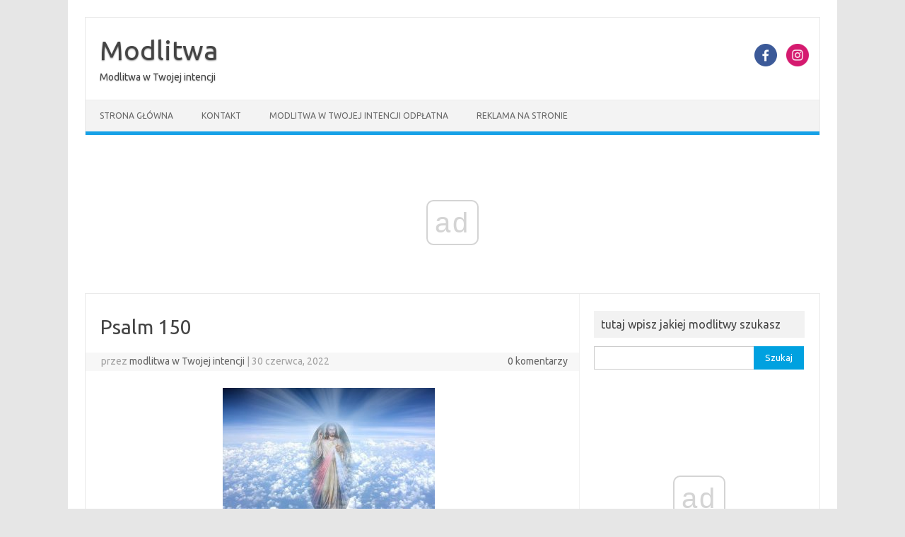

--- FILE ---
content_type: application/javascript; charset=utf-8
request_url: https://fundingchoicesmessages.google.com/f/AGSKWxXycy05DYx6OAISJQrrKxJ_jLk9xssyJpGnmxzowD65lXHlz8tvYpiYsisD2afyqT5t5WIjMLWCnSSGkojMzWRc0D2SG3r7AjCoY6MhGInt6lNC8cxUWlfvFP64fr_TVvK11aE96SGyDGJp76yV6j7h9PMLj-AEhuhdWHVq_wTgrpIvT8BZVQzyfg==/_/videojs.ads-/126_ad..com/ads?.il/ads//reqwads?
body_size: -1287
content:
window['ff0505f6-65b4-48db-8feb-2acbcb05716d'] = true;

--- FILE ---
content_type: application/javascript; charset=utf-8
request_url: https://fundingchoicesmessages.google.com/f/AGSKWxUWNQrtSXA8LMR7tqRYkMXVx0xP1_JSGLR2pT6mE-WRb4lpwMPvIcdMXYvrgELcUTZ_RWfNv8Yz8E-r7VuuqFG5X3ewDhHfM0AW_vwmfUouPaTgRe2wdZyUArf9BuC6TEjJ42Q=?fccs=W251bGwsbnVsbCxudWxsLG51bGwsbnVsbCxudWxsLFsxNzY5MzkzMDcyLDIzMDAwMDAwMF0sbnVsbCxudWxsLG51bGwsW251bGwsWzddXSwiaHR0cHM6Ly9tb2RsaXR3YW8ucGwvcHNhbG0tMTUwLyIsbnVsbCxbWzgsIms2MVBCam1rNk8wIl0sWzksImVuLVVTIl0sWzE5LCIyIl0sWzE3LCJbMF0iXSxbMjQsIiJdLFsyOSwiZmFsc2UiXV1d
body_size: -228
content:
if (typeof __googlefc.fcKernelManager.run === 'function') {"use strict";this.default_ContributorServingResponseClientJs=this.default_ContributorServingResponseClientJs||{};(function(_){var window=this;
try{
var QH=function(a){this.A=_.t(a)};_.u(QH,_.J);var RH=_.ed(QH);var SH=function(a,b,c){this.B=a;this.params=b;this.j=c;this.l=_.F(this.params,4);this.o=new _.dh(this.B.document,_.O(this.params,3),new _.Qg(_.Qk(this.j)))};SH.prototype.run=function(){if(_.P(this.params,10)){var a=this.o;var b=_.eh(a);b=_.Od(b,4);_.ih(a,b)}a=_.Rk(this.j)?_.be(_.Rk(this.j)):new _.de;_.ee(a,9);_.F(a,4)!==1&&_.G(a,4,this.l===2||this.l===3?1:2);_.Fg(this.params,5)&&(b=_.O(this.params,5),_.hg(a,6,b));return a};var TH=function(){};TH.prototype.run=function(a,b){var c,d;return _.v(function(e){c=RH(b);d=(new SH(a,c,_.A(c,_.Pk,2))).run();return e.return({ia:_.L(d)})})};_.Tk(8,new TH);
}catch(e){_._DumpException(e)}
}).call(this,this.default_ContributorServingResponseClientJs);
// Google Inc.

//# sourceURL=/_/mss/boq-content-ads-contributor/_/js/k=boq-content-ads-contributor.ContributorServingResponseClientJs.en_US.k61PBjmk6O0.es5.O/d=1/exm=kernel_loader,loader_js_executable/ed=1/rs=AJlcJMztj-kAdg6DB63MlSG3pP52LjSptg/m=web_iab_tcf_v2_signal_executable
__googlefc.fcKernelManager.run('\x5b\x5b\x5b8,\x22\x5bnull,\x5b\x5bnull,null,null,\\\x22https:\/\/fundingchoicesmessages.google.com\/f\/AGSKWxXTQ256tFQFhmJOTwdu0zMvTVHbs-5ZX8-xb3xWXm3q4LsT3Ex51246oG17nnvTUQ1XEjag7WIgqVjX67w_Wn1TXme62zGxV701T0w3qLBQW8X55wt4IQ0wWvcnCsBqhBY0jV4\\\\u003d\\\x22\x5d,null,null,\x5bnull,null,null,\\\x22https:\/\/fundingchoicesmessages.google.com\/el\/AGSKWxXl7WvrtETuVT1GxEsPbkJFnylBcsInWx4pFcBbbifQnmRxNJ0s3PQrXo4de7zIulldHbJKXhwBE04m1smA0i3bvT2u3j-3uZBF1-wz2zKlG26xHABk3b3uzBBfzgc6Sgw8WcI\\\\u003d\\\x22\x5d,null,\x5bnull,\x5b7\x5d\x5d\x5d,\\\x22modlitwao.pl\\\x22,1,\\\x22pl\\\x22,null,null,null,null,1\x5d\x22\x5d\x5d,\x5bnull,null,null,\x22https:\/\/fundingchoicesmessages.google.com\/f\/AGSKWxWo1Vn0ht25XU-DUTs2cwqM23Rx60w51KGfVpRgjZejlfvvCqNmxm0DPAArrChpzefN5_fyYlVgZiBFWRctF8mBeA0gROSxdCMv8_fcIeiVb3GZog7G-N0Zfbh6DvYVwk0W570\\u003d\x22\x5d\x5d');}